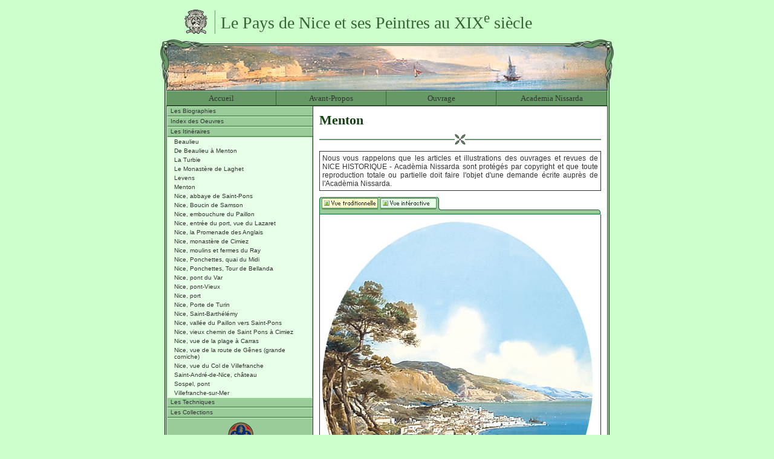

--- FILE ---
content_type: text/html; charset=UTF-8
request_url: https://peintres.nicehistorique.org/pge/pge_detail.php?rubrique=itineraires&id=14&detail=494&multimedia=0
body_size: 2236
content:
<!DOCTYPE html PUBLIC "-//W3C//DTD XHTML 1.0 Transitional//EN" "http://www.w3.org/TR/xhtml1/DTD/xhtml1-transitional.dtd">
<html xmlns="http://www.w3.org/1999/xhtml"><!-- #BeginTemplate "/Templates/Base.dwt" --><!-- DW6 -->
<head>
<!-- #BeginEditable "doctitle" --> 
<title>Le Pays de Nice et ses Peintres au XIXe si&egrave;cle.(Acad&eacute;mia Nissarda - Copyright &copy; 2003-2004).</title>
<!-- #EndEditable -->
<meta http-equiv="Content-Type" content="text/html; charset=iso-8859-1" />
<!-- #BeginEditable "head" -->
<script type="text/javascript" src="../jst/javascript.js"></script>
<link href="../css/screen.css" rel="stylesheet" type="text/css" />
<!-- #EndEditable -->
<!-- #BeginEditable "Server-Side" -->
<!-- #EndEditable -->
<!-- Google tag (gtag.js) -->
<script async src="https://www.googletagmanager.com/gtag/js?id=UA-30007-38"></script>
<script>
  window.dataLayer = window.dataLayer || [];
  function gtag(){dataLayer.push(arguments);}
  gtag('js', new Date());

  gtag('config', 'UA-30007-38');
</script>

<!-- Google tag (gtag.js) -->
<script async src="https://www.googletagmanager.com/gtag/js?id=G-QRL42VXR2L"></script>
<script>
  window.dataLayer = window.dataLayer || [];
  function gtag(){dataLayer.push(arguments);}
  gtag('js', new Date());

  gtag('config', 'G-QRL42VXR2L');
</script>

</head>
<body>
<div id="layout">
	<h1 id="headmaster">Le Pays de Nice et ses Peintres au XIX<sup>e</sup> si&egrave;cle</h1>
	<div id="banner"> </div>
	<div id="layout-background">
		<table id="menu" cellspacing="0" cellpadding="0">
			<tr>
				<td><a href="../index.php" title="Le Pays de Nice et ses Peintres au XIX�me si�cle">Accueil</a></td>
				<td><a href="pge_avant-propos.php" title="Avant-propos">Avant-Propos</a></td>
				<td><a href="pge_catalogue.php" title="Le livre Le pays de Nice et ses Peintres au XIX&eacute;me">Ouvrage</a></td>
				<td><a href="http://www.academia-nissarda.org" title="L'academia Nissarda">Academia Nissarda</a></td>
			</tr>
		</table>
		<table id="main" cellspacing="0" cellpadding="0">
			<tr>
				<td id="navigation">
					<a href="../pge/pge_biographie.php?rubrique=biographies" title="Biographie des Peintres Ni&ccedil;ois du XIXe si&egrave;cles." target="_self">Les Biographies</a>					<a href="../pge/pge_listing.php?rubrique=peintres" title="Oeuvres des Peintres Ni&ccedil;ois du XIXe si&egrave;cles." target="_self">Index des Oeuvres</a>					<a href="../pge/pge_listing.php?rubrique=itineraires" title="Itin&eacute;raires, paysages et peintures du XIXe si&egrave;cles." target="_self">Les Itin&eacute;raires</a><div id="sous-navigation"><a href="pge_listing.php?rubrique=itineraires&amp;id=21" target="_self">Beaulieu</a><a href="pge_listing.php?rubrique=itineraires&amp;id=22" target="_self">De Beaulieu &agrave; Menton</a><a href="pge_listing.php?rubrique=itineraires&amp;id=23" target="_self">La Turbie</a><a href="pge_listing.php?rubrique=itineraires&amp;id=24" target="_self">Le Monast&egrave;re de Laghet</a><a href="pge_listing.php?rubrique=itineraires&amp;id=26" target="_self">Levens</a><a href="pge_listing.php?rubrique=itineraires&amp;id=28" target="_self">Menton</a><a href="pge_listing.php?rubrique=itineraires&amp;id=13" target="_self">Nice, abbaye de Saint-Pons</a><a href="pge_listing.php?rubrique=itineraires&amp;id=7" target="_self">Nice, Boucin de Samson</a><a href="pge_listing.php?rubrique=itineraires&amp;id=4" target="_self">Nice, embouchure du Paillon</a><a href="pge_listing.php?rubrique=itineraires&amp;id=9" target="_self">Nice, entr&eacute;e du port, vue du Lazaret</a><a href="pge_listing.php?rubrique=itineraires&amp;id=3" target="_self">Nice, la Promenade des Anglais</a><a href="pge_listing.php?rubrique=itineraires&amp;id=15" target="_self">Nice, monast&egrave;re de Cimiez</a><a href="pge_listing.php?rubrique=itineraires&amp;id=16" target="_self">Nice, moulins et fermes du Ray</a><a href="pge_listing.php?rubrique=itineraires&amp;id=6" target="_self">Nice, Ponchettes, quai du Midi</a><a href="pge_listing.php?rubrique=itineraires&amp;id=5" target="_self">Nice, Ponchettes, Tour de Bellanda</a><a href="pge_listing.php?rubrique=itineraires&amp;id=1" target="_self">Nice, pont du Var</a><a href="pge_listing.php?rubrique=itineraires&amp;id=10" target="_self">Nice, pont-Vieux</a><a href="pge_listing.php?rubrique=itineraires&amp;id=8" target="_self">Nice, port</a><a href="pge_listing.php?rubrique=itineraires&amp;id=11" target="_self">Nice, Porte de Turin</a><a href="pge_listing.php?rubrique=itineraires&amp;id=17" target="_self">Nice, Saint-Barth&eacute;l&eacute;my</a><a href="pge_listing.php?rubrique=itineraires&amp;id=12" target="_self">Nice, vall&eacute;e du Paillon vers Saint-Pons</a><a href="pge_listing.php?rubrique=itineraires&amp;id=14" target="_self">Nice, vieux chemin de Saint Pons &agrave; Cimiez</a><a href="pge_listing.php?rubrique=itineraires&amp;id=2" target="_self">Nice, vue de la plage &agrave; Carras</a><a href="pge_listing.php?rubrique=itineraires&amp;id=19" target="_self">Nice, vue de la route de G&ecirc;nes (grande corniche)</a><a href="pge_listing.php?rubrique=itineraires&amp;id=18" target="_self">Nice, vue du Col de Villefranche</a><a href="pge_listing.php?rubrique=itineraires&amp;id=25" target="_self">Saint-Andr&eacute;-de-Nice, ch&acirc;teau</a><a href="pge_listing.php?rubrique=itineraires&amp;id=27" target="_self">Sospel, pont</a><a href="pge_listing.php?rubrique=itineraires&amp;id=20" target="_self">Villefranche-sur-Mer</a></div>					<a href="../pge/pge_listing.php?rubrique=emulsions" title="Techniques des peintres de Nice au XIXe si&egrave;cles." target="_self">Les Techniques</a>					<a href="../pge/pge_listing.php?rubrique=collections" title="Collections des peintres ni&ccedil;ois du XIXe si&egrave;cles." target="_self">Les Collections</a>					<a href="http://www.cg06.fr" target="cg" class="cg06" title="Conseil G&eacute;n&eacute;ral des Alpes-Maritimes (http://www.cg06.fr)"><img src="../img/img_menu/logo_conseil.gif" alt="Conseil g&eacute;n&eacute;ral des Alpes-Maritimes (http://www.cg06.fr)" width="99" height="73" border="0" /></a> </td>
				<td id="contenu"> <!-- #BeginEditable "Titre" -->
<h1>Menton</h1><!-- #EndEditable -->
						<div class="separateur"><img src="../img/separateur.gif" alt="Separateur" width="18" height="18" /></div>
						<!-- #BeginEditable "Contenu" -->
<p style="border : 1px solid #333; margin : 10px 0; padding : 4px;">Nous vous rappelons que les articles et illustrations des ouvrages et revues de NICE HISTORIQUE - Acad&egrave;mia Nissarda sont prot&eacute;g&eacute;s par copyright et que toute reproduction totale ou partielle doit faire l'objet d'une demande &eacute;crite aupr&egrave;s de l'Acad&egrave;mia Nissarda.</p>


		<div id="interactivite_menu">
			<a href="pge_detail.php?rubrique=itineraires&amp;id=14&amp;detail=494&amp;multimedia=0" target="_self"><img src="../img/img_interactivite/vue_traditionnelle_f2.gif" border="0" alt="Consultation traditionnelle du tableau" /></a>
			<a href="pge_detail.php?rubrique=itineraires&amp;id=14&amp;detail=494&amp;multimedia=1" target="_self"><img src="../img/img_interactivite/vue_interactive.gif" border="0" alt="Consultation int&eacute;ractive du tableau" /></a>
		</div><div id="visualisation"><img src="../img/img_contenu/img_high/tableau_494_nice.jpg" width="463" id="illustration" border="0" alt="Menton" /></div><div id="detail"><strong>Menton</strong><br />
Emmanuel  COSTA<br />Huile sur toile<br />
Signée b.dr., n.t., n.d.<br />
Coll. Volpi<br />
</div><div id="resultat">&raquo; <a href="pge_biographie.php?rubrique=biographies&amp;id=14" target="_self">Consulter la biographie du peintre COSTA</a><br />&raquo; <a href="pge_listing.php?rubrique=collections&amp;id=36" target="_self">Consulter les oeuvres de la collection Coll. Volpi</a><br />&raquo; <a href="" target="_self">Retour &agrave; la liste.</a><br /></div><!-- #EndEditable --> </td>
			</tr>
		</table>
		<div id="footer">&nbsp;</div>
	</div>
</div>
</body>
<!-- #EndTemplate --></html>